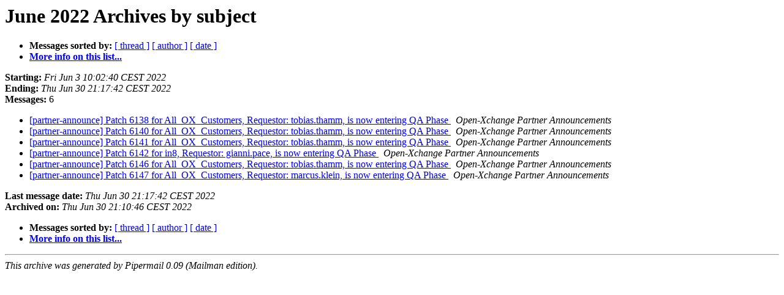

--- FILE ---
content_type: text/html
request_url: https://lists.open-xchange.com/pipermail/partner-announce/2022-June/subject.html
body_size: 2669
content:
<!DOCTYPE HTML PUBLIC "-//W3C//DTD HTML 4.01 Transitional//EN">
<HTML>
  <HEAD>
     <title>The partner-announce June 2022 Archive by subject</title>
     <META NAME="robots" CONTENT="noindex,follow">
     <META http-equiv="Content-Type" content="text/html; charset=us-ascii">
  </HEAD>
  <BODY BGCOLOR="#ffffff">
      <a name="start"></A>
      <h1>June 2022 Archives by subject</h1>
      <ul>
         <li> <b>Messages sorted by:</b>
	        <a href="thread.html#start">[ thread ]</a>
		
		<a href="author.html#start">[ author ]</a>
		<a href="date.html#start">[ date ]</a>

	     <li><b><a href="https://lists.open-xchange.com/mailman/listinfo/partner-announce">More info on this list...
                    </a></b></li>
      </ul>
      <p><b>Starting:</b> <i>Fri Jun  3 10:02:40 CEST 2022</i><br>
         <b>Ending:</b> <i>Thu Jun 30 21:17:42 CEST 2022</i><br>
         <b>Messages:</b> 6<p>
     <ul>

<LI><A HREF="000761.html">[partner-announce] Patch 6138 for All_OX_Customers, Requestor: tobias.thamm, is now entering QA Phase
</A><A NAME="761">&nbsp;</A>
<I>Open-Xchange Partner Announcements
</I>

<LI><A HREF="000762.html">[partner-announce] Patch 6140 for All_OX_Customers, Requestor: tobias.thamm, is now entering QA Phase
</A><A NAME="762">&nbsp;</A>
<I>Open-Xchange Partner Announcements
</I>

<LI><A HREF="000763.html">[partner-announce] Patch 6141 for All_OX_Customers, Requestor: tobias.thamm, is now entering QA Phase
</A><A NAME="763">&nbsp;</A>
<I>Open-Xchange Partner Announcements
</I>

<LI><A HREF="000766.html">[partner-announce] Patch 6142 for in8, Requestor: gianni.pace, is now entering QA Phase
</A><A NAME="766">&nbsp;</A>
<I>Open-Xchange Partner Announcements
</I>

<LI><A HREF="000764.html">[partner-announce] Patch 6146 for All_OX_Customers, Requestor: tobias.thamm, is now entering QA Phase
</A><A NAME="764">&nbsp;</A>
<I>Open-Xchange Partner Announcements
</I>

<LI><A HREF="000765.html">[partner-announce] Patch 6147 for All_OX_Customers, Requestor: marcus.klein, is now entering QA Phase
</A><A NAME="765">&nbsp;</A>
<I>Open-Xchange Partner Announcements
</I>

    </ul>
    <p>
      <a name="end"><b>Last message date:</b></a> 
       <i>Thu Jun 30 21:17:42 CEST 2022</i><br>
    <b>Archived on:</b> <i>Thu Jun 30 21:10:46 CEST 2022</i>
    <p>
   <ul>
         <li> <b>Messages sorted by:</b>
	        <a href="thread.html#start">[ thread ]</a>
		
		<a href="author.html#start">[ author ]</a>
		<a href="date.html#start">[ date ]</a>
	     <li><b><a href="https://lists.open-xchange.com/mailman/listinfo/partner-announce">More info on this list...
                    </a></b></li>
     </ul>
     <p>
     <hr>
     <i>This archive was generated by
     Pipermail 0.09 (Mailman edition).</i>
  </BODY>
</HTML>

